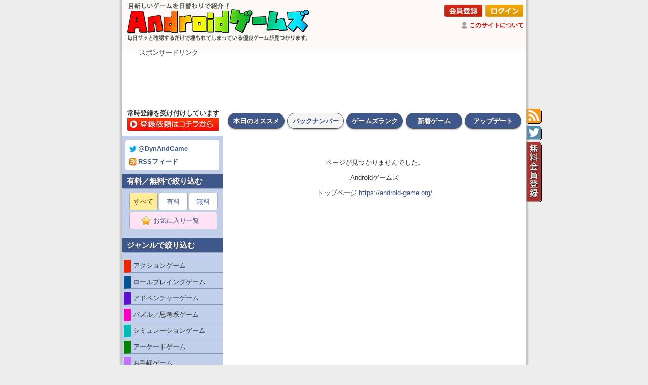

--- FILE ---
content_type: text/html
request_url: https://android-game.org/?id=20240715&m=log
body_size: 13451
content:
<!DOCTYPE HTML PUBLIC "-//W3C//DTD HTML 4.01 Transitional//EN" "https://www.w3.org/TR/html4/loose.dtd">
<html lang="ja">
<head> 
<!-- Google Tag Manager -->
<script>(function(w,d,s,l,i){w[l]=w[l]||[];w[l].push({'gtm.start':
new Date().getTime(),event:'gtm.js'});var f=d.getElementsByTagName(s)[0],
j=d.createElement(s),dl=l!='dataLayer'?'&l='+l:'';j.async=true;j.src=
'https://www.googletagmanager.com/gtm.js?id='+i+dl;f.parentNode.insertBefore(j,f);
})(window,document,'script','dataLayer','GTM-TLDP4NXR');</script>
<!-- End Google Tag Manager -->
<!-- Google tag (gtag.js) -->
<script async src="https://www.googletagmanager.com/gtag/js?id=G-F011WE92TK"></script>
<script>
  window.dataLayer = window.dataLayer || [];
  function gtag(){dataLayer.push(arguments);}
  gtag('js', new Date());

  gtag('config', 'G-F011WE92TK');
</script>

	<meta http-equiv="X-UA-Compatible" content="IE=EmulateIE7; IE=EmulateIE8; IE=EmulateIE9" />
	<meta http-equiv="Content-Type" content="text/html; charset=UTF-8">
	<meta http-equiv="Content-Style-Type" content="text/css">
	<meta name="robots" content="INDEX,FOLLOW">
	<meta http-equiv="Content-Script-Type" content="text/javascript">
	<meta name="keywords" content="本日のAndroidゲーム,おすすめAndroidゲーム,毎日更新,バージョンアップ情報">
	<meta name="description" content="シンプルなサイト構成でサッと確認。日替わりでオススメAndroidゲームを紹介しています。">
	<meta name="author" content="Androidゲームズ">
	<title>【2026年1月更新】おすすめAndroidゲーム（バックナンバー） - Androidゲームズ</title>
<link rel="amphtml" href="https://android-game.org/amp.asp?id=20240715&c=all">
	<link href="https://fonts.googleapis.com/css?family=Heebo:100" rel="stylesheet">
	<link rel="alternate" type="application/rss+xml" title="Androidゲームズ" href="https://android-game.org/androidgames.xml">
	<link rel="apple-touch-icon" sizes="192x192" href="./touch-icon.png">
	<link rel="shortcut icon" href="./touch-icon.png">
	<link rel="stylesheet" href="./photoswipe.css?20170117" type="text/css">
	<link rel="stylesheet" href="./style_pc.css?20250819" type="text/css">
<script type="text/javascript"><!--
function showtext01() {
	document.getElementById("text01").style.position = "static";
	document.getElementById("text01").style.visibility = "visible";
	document.getElementById("text02").style.position = "absolute";
	document.getElementById("text02").style.visibility = "hidden";
	document.getElementById("btn01").style.position = "static";
	document.getElementById("btn01").style.visibility = "visible";
	document.getElementById("btn02").style.position = "absolute";
	document.getElementById("btn02").style.visibility = "hidden";
}
function showtext02() {
	document.getElementById("text01").style.position = "absolute";
	document.getElementById("text01").style.visibility = "hidden";
	document.getElementById("text02").style.position = "static";
	document.getElementById("text02").style.visibility = "visible";
	document.getElementById("btn01").style.position = "absolute";
	document.getElementById("btn01").style.visibility = "hidden";
	document.getElementById("btn02").style.position = "static";
	document.getElementById("btn02").style.visibility = "visible";
}
//-->
</script>
<script type="text/javascript" src="./klass.min.js?20170117"></script>
<script type="text/javascript" src="./code.photoswipe-3.0.4.min.js?20170117"></script>
<script type="text/javascript">
	(function(window, Util, PhotoSwipe){
		document.addEventListener('DOMContentLoaded', function(){
			var
				options = {
					getToolbar: function(){
						return '<div class="ps-toolbar-previous" style="padding-top: 12px;">← 前の画像（ここをクリック／左矢印キー／画像をドラッグ）</div><div class="ps-toolbar-close" style="padding-top: 12px;">閉じる（ここをクリック／ESCキー／画像ダブルクリック）</div><div class="ps-toolbar-next" style="padding-top: 12px;">→ 次の画像（ここをクリック／右矢印キー／画像をドラッグ）</div>';
					}
				},
				instance = PhotoSwipe.attach( window.document.querySelectorAll('#Gallery a'), options );
		}, false);
	}(window, window.Code.Util, window.Code.PhotoSwipe));
</script>
<script src="https://ajax.googleapis.com/ajax/libs/jquery/1.9.1/jquery.min.js?20170213"></script>
<script type="text/javascript" src="./fav.js?20200710"></script>
<script><!--
  (function(i,s,o,g,r,a,m){i['GoogleAnalyticsObject']=r;i[r]=i[r]||function(){
  (i[r].q=i[r].q||[]).push(arguments)},i[r].l=1*new Date();a=s.createElement(o),
  m=s.getElementsByTagName(o)[0];a.async=1;a.src=g;m.parentNode.insertBefore(a,m)
  })(window,document,'script','https://www.google-analytics.com/analytics.js','ga');
  ga('create', 'UA-89413284-1', 'auto');
  ga('send', 'pageview');
//-->
</script>
<script type="text/javascript" src="https://www.gstatic.com/charts/loader.js"></script>
<meta name="google-site-verification" content="u9dsWdrXvGzY90z-Dg5YP1Pd2xXHvs5Zcbhdp1CPs8c" />
<script async src="https://pagead2.googlesyndication.com/pagead/js/adsbygoogle.js?client=ca-pub-4538284442938848"
     crossorigin="anonymous"></script>
</head>
<body>
<!-- Google Tag Manager (noscript) -->
<noscript><iframe src="https://www.googletagmanager.com/ns.html?id=GTM-TLDP4NXR"
height="0" width="0" style="display:none;visibility:hidden"></iframe></noscript>
<!-- End Google Tag Manager (noscript) -->
<h1>シンプルなサイト構成でサッと確認。日替わりでオススメAndroidゲームを紹介しています。</h1>
<div style="position:relative;">
<div title="RSSフィード"    style="top:215px; left:800px; background-image: url(./tag_rss.gif); position:absolute; width:30px; height:30px; z-index:8080; cursor:pointer; background-repeat:no-repeat; background-position:left top;" onclick="location.href='https://android-game.org/androidgames.xml';"></div>
<div title="公式ツイッター" style="top:248px; left:800px; background-image: url(./tag_twt.gif); position:absolute; width:30px; height:30px; z-index:8080; cursor:pointer; background-repeat:no-repeat; background-position:left top;" onclick="window.open('https://twitter.com/dynandgame');"></div>
<div title="無料会員登録"   style="top:280px; left:800px; background-image: url(./tag_usr.gif); position:absolute; width:30px; height:120px; z-index:8080; cursor:pointer; background-repeat:no-repeat; background-position:left top;" onclick="location.href='https://android-game.org/signup.asp?about=member';"></div>
</div>
<center>
<table id="frame-title"><tr>
<td id="top-title" rowspan="2"><a href="./"><img src="./title_pc.png" width="380" alt="Androidゲームズ"></a></td>
<td id="tuite" colspan="2"><div align=right><a href="./signup.asp?about=member"><img style="margin:1px 1px;" src="./bt_signup.png" alt="会員登録"></a> <a href="./member.asp"><img style="margin:1px 1px;" src="./bt_login.png" alt="ログイン"></a></div><img style="padding-bottom:3px; vertical-align:middle; widgh:14px; height:14px;" src="./ic_review.png"> <a id="white" href="./?m=about">このサイトについて</a></td></tr>
<tr><td style="padding:2px 1px 3px; vertical-align: bottom; text-align: right;">
</td><td style="padding:2px 7px 2px 2px; width:122px; vertical-align: bottom; text-align: right;">
<iframe src="https://www.facebook.com/plugins/like.php?href=http%3A%2F%2Fandroid-game.org%2F&width=120&layout=button&action=like&size=small&show_faces=false&share=true&height=65&appId" width="158" height="20" style="border:none;overflow:hidden" scrolling="no" frameborder="0" allowTransparency="true"></iframe>
</td></tr></table>
<table id="frame-bottom"><tr><td id="frame-bottom" style="background-image:url(./bg_top_grad.png); background-position:top; background-repeat:repeat-x;">
<div style="margin-left:25px;" align=left>スポンサードリンク</div>

<script async src="//pagead2.googlesyndication.com/pagead/js/adsbygoogle.js"></script>
<!-- ゲームズ - トップ -->
<ins class="adsbygoogle"
     style="display:inline-block;width:728px;height:90px"
     data-ad-client="ca-pub-4538284442938848"
     data-ad-slot="1028057166"></ins>
<script>
(adsbygoogle = window.adsbygoogle || []).push({});
</script>

</td></tr></table>
<table style="table-layout: fixed;" width="800"><tr><td id="frame-search" style="background-color:#fff;">
<div style="margin:0px 0px 0px 4px; line-height: 16px; font-size: 13px; font-weight: bold;">常時登録を受け付けしています</div><div style="margin:0px 0px 7px 3px;"><a href="./?m=send"><img loading="lazy" src="./bt_form00.png" onMouseOver="this.src='./bt_form01.png'" onMouseOut="this.src='./bt_form00.png'"></a></div>
</td><td id="frame-right"><div id="tabnav-00"><ul><li id="menuoff"><a href="./">本日のオススメ</a></li><li id="menuon"><a href="./?id=20260122&m=log">バックナンバー</a></li><li id="menuoff"><a href="./?m=org">ゲームズランク</a></li><li id="menuoff"><a href="./?m=new">新着ゲーム</a></li><li id="menuoff"><a href="./?m=upd">アップデート</a></li></ul></div></td></tr></table><table style="table-layout: fixed;" width="800"><tr><td id="frame-left">
<div id="cate-list">
<div id="twtrss"><a target="_blank" href="https://twitter.com/dynandgame"><img loading="lazy" src="./ic_twt.gif">@DynAndGame</a><br><a href="./androidgames.xml"><img loading="lazy" src="./ic_rss.gif">RSSフィード</a></div></div>
<div id="label-left">有料／無料で絞り込む</div>
<div id="cate-list">
<ul class="page">
<li><span>すべて</span></li><li><a href="./?s=2&m=org">有料</a></li><li><a href="./?s=1&m=org">無料</a></li><li><a style="background-color:#ffe2f3; width:172px;" href="./signup.asp?about=member"><img loading="lazy" style="padding-bottom:3px; vertical-align:middle; widgh:21px; height:21px;" src="./fav.png"> お気に入り一覧　</a></li></ul>
</div>
<div id="label-left">ジャンルで絞り込む</div>
<div id="cate-list">
<a href="./?c=1010&m=org"><div id="unsel" style="border-left: 14px solid #ec2700;"> アクションゲーム</div></a>
<a href="./?c=1020&m=org"><div id="unsel" style="border-left: 14px solid #035292;"> ロールプレイングゲーム</div></a>
<a href="./?c=1030&m=org"><div id="unsel" style="border-left: 14px solid #5c0fd0;"> アドベンチャーゲーム</div></a>
<a href="./?c=1040&m=org"><div id="unsel" style="border-left: 14px solid #ff00c0;"> パズル／思考系ゲーム</div></a>
<a href="./?c=1050&m=org"><div id="unsel" style="border-left: 14px solid #00bcb0;"> シミュレーションゲーム</div></a>
<a href="./?c=1060&m=org"><div id="unsel" style="border-left: 14px solid #008300;"> アーケードゲーム</div></a>
<a href="./?c=1070&m=org"><div id="unsel" style="border-left: 14px solid #c471fe;"> お手軽ゲーム</div></a>
<a href="./?c=1080&m=org"><div id="unsel" style="border-left: 14px solid #95b023;"> レース／スポーツゲーム</div></a>
<a href="./?c=1090&m=org"><div id="unsel" style="border-left: 14px solid #ffd131;"> リズム系ゲーム</div></a>
<a href="./?c=1100&m=org"><div id="unsel" style="border-left: 14px solid #ac703f;"> カード／ボードゲーム</div></a>
<a href="./?c=9000&m=org"><div id="unsel" style="border-left: 14px solid #7e7e7e;"> その他のジャンル</div></a>

<div style="text-align:center; margin:10px 0px 0px;"><a href="https://android-apps.org/"><img style="width:180px; border-width:0px;" src="https://android-apps.org/title_pc.png"></a></div></div>
<div align=center style="padding: 10px 5px;" id="cate-list">
<script async src="//pagead2.googlesyndication.com/pagead/js/adsbygoogle.js"></script>
<!-- ゲームズ - 縦長 -->
<ins class="adsbygoogle"
     style="display:inline-block;width:160px;height:600px"
     data-ad-client="ca-pub-4538284442938848"
     data-ad-slot="8196482932"></ins>
<script>
(adsbygoogle = window.adsbygoogle || []).push({});
</script>
</div>
</td><td id="frame-right"><span></span><div id="page-apps">
<br><br><br><center>ページが見つかりませんでした。<br><br>Androidゲームズ<br><br>トップページ <a href="https://android-game.org/">https://android-game.org/</a><br><br><br><br></center></div>
</td></tr></table>
<table id="frame-bottom"><tr><td id="frame-bottom">
<!-- <img src="./ad_728x90.gif"> -->

<script async src="//pagead2.googlesyndication.com/pagead/js/adsbygoogle.js"></script>
<!-- ゲームズ - ビッグ -->
<ins class="adsbygoogle"
     style="display:inline-block;width:728px;height:90px"
     data-ad-client="ca-pub-4538284442938848"
     data-ad-slot="3721322942"></ins>
<script>
(adsbygoogle = window.adsbygoogle || []).push({});
</script>

</td></tr></table>
<table id="frame-bottom"><tr><td id="frame-bottom">
<a href="./?m=about">このサイトについて</a> | <a href="./">本日のオススメ</a> | <a href="./?m=log">バックナンバー</a> | <a href="./?m=org">ゲームズランク</a> | <a href="./?m=new">新着ゲーム</a> | <a href="./?m=upd">アップデート</a> | <a href="./?m=send">お問い合わせ</a>
<br>
</td></tr></table>
<table id="frame-futter"><tr><td>
<div id="futter">Copyright&copy; 2017 Androidゲームズ. All Rights Reserved.</div>
</td></tr></table>
</center>
<script src="https://apis.google.com/js/platform.js" async defer>
  {lang: 'ja'}
</script>
</body>
</html>


--- FILE ---
content_type: text/html; charset=utf-8
request_url: https://www.google.com/recaptcha/api2/aframe
body_size: 266
content:
<!DOCTYPE HTML><html><head><meta http-equiv="content-type" content="text/html; charset=UTF-8"></head><body><script nonce="-UpNYeKe0sW4djwek_6E6g">/** Anti-fraud and anti-abuse applications only. See google.com/recaptcha */ try{var clients={'sodar':'https://pagead2.googlesyndication.com/pagead/sodar?'};window.addEventListener("message",function(a){try{if(a.source===window.parent){var b=JSON.parse(a.data);var c=clients[b['id']];if(c){var d=document.createElement('img');d.src=c+b['params']+'&rc='+(localStorage.getItem("rc::a")?sessionStorage.getItem("rc::b"):"");window.document.body.appendChild(d);sessionStorage.setItem("rc::e",parseInt(sessionStorage.getItem("rc::e")||0)+1);localStorage.setItem("rc::h",'1769106178657');}}}catch(b){}});window.parent.postMessage("_grecaptcha_ready", "*");}catch(b){}</script></body></html>